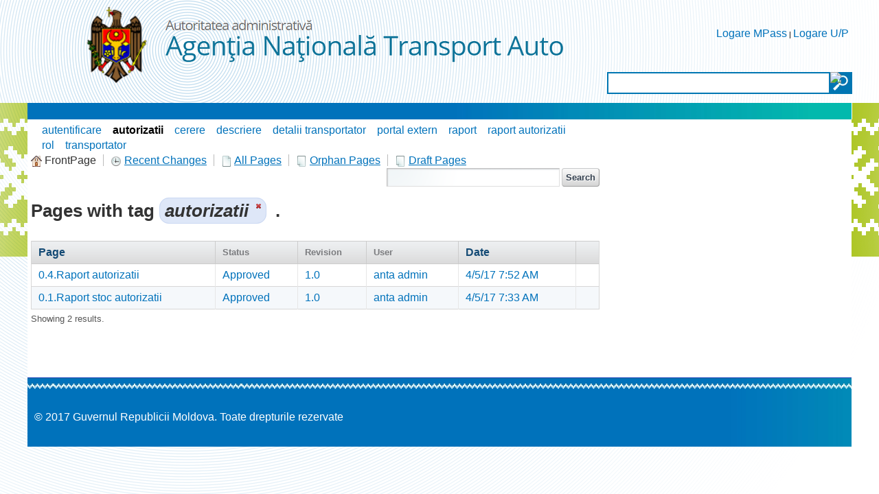

--- FILE ---
content_type: text/css
request_url: https://autorizatiiauto.gov.md/html/portlet/wiki/css/main.css?browserId=other&themeId=ANTA_WAR_ANTAtheme&minifierType=css&languageId=en_US&b=6102&t=1761930202000
body_size: 1372
content:
.portlet-wiki .wiki-body ol ol{list-style:decimal outside}.portlet-wiki .wiki-body pre{background:#fff;border:1px dashed #2f6fab;margin:5px 0;padding:.5em}.portlet-wiki a.createpage{color:#f00}.portlet-wiki .toc{border:1px solid #aaa;background-color:#f9f9f9;padding:0 1em}.portlet-wiki .toc h4{margin-bottom:.7em}.portlet-wiki .toc ul{margin-top:0}.portlet-wiki .toc li.toclevel-1{list-style-type:none;margin-left:0}.portlet-wiki .toc li.toclevel-2{list-style-type:none;margin-left:15px}.portlet-wiki .toc li.toclevel-3{list-style-type:none;margin-left:30px}.portlet-wiki .page-categorization{margin:-8px 0 10px}.portlet-wiki .page-categories{color:#7d7d7d}.portlet-wiki .taglib-discussion{margin:1em}.portlet-wiki .page-tags{color:#7d7d7d}.portlet-wiki .portlet-body h2{border-bottom:1px solid #999;font-size:1.5em;font-weight:normal;margin-bottom:.5em}.portlet-wiki .portlet-body h3{color:#222;font-weight:bold;font-size:1.4em;margin-bottom:1em}.portlet-wiki .portlet-body h4{color:#222;font-size:1.2em;margin:1em 0}.portlet-wiki .portlet-body h2 a.hashlink,.portlet-wiki .portlet-body h3 a.hashlink,.portlet-wiki .portlet-body h4 a.hashlink{color:#dde0e1;font-size:12px;text-decoration:none}.portlet-wiki .portlet-body h2:hover a.hashlink,.portlet-wiki .portlet-body h3:hover a.hashlink,.portlet-wiki .portlet-body h4:hover a.hashlink{color:#777}.portlet-wiki .portlet-body h1.page-title .return-to-page{background:url(/ANTA-theme/images/wiki/return_to_page.png) no-repeat 0 50%;padding-left:20px;text-decoration:none}.portlet-wiki .preview{background:#ffc;border:1px dotted gray;padding:3px}.portlet-wiki .taglib-custom-attributes-list{margin-bottom:1em}.portlet-wiki .taglib-custom-attributes-list label{display:block;font-weight:bold}.portlet-wiki .child-pages{margin:2em 0}.portlet-wiki .child-pages h2{background-color:#DDD;border-width:0;font-weight:normal;margin:0 0 .5em;padding:.2em}.portlet-wiki .child-pages h3{font-size:1.2em;margin-bottom:.3em}.portlet-wiki .child-pages ul{margin-top:0}.portlet-wiki .child-pages li{font-weight:bold;font-size:1.1em}.portlet-wiki .content-body .wiki-code{background:#fff;border:1px solid #777;font-family:monospace;white-space:pre}.portlet-wiki .content-body .code-lines{border-right:1px solid #ccc;color:#000;margin-right:5px;padding:0 5px}.portlet-wiki .content-body a.external-link{background:transparent url(/ANTA-theme/images/wiki/external.png) right top no-repeat;text-decoration:none;padding-right:10px}.portlet-wiki .content-body a.external-link:hover{background:transparent url(/ANTA-theme/images/wiki/external.png) right top no-repeat;text-decoration:underline;padding-right:11px}.portlet-wiki .history-navigation .central-info a.change-mode{font-weight:bold}.portlet-wiki .history-navigation .central-info span.change-mode{color:#999;font-weight:bold}.portlet-wiki .history-navigation .central-info{float:left;padding-left:10px;padding-right:10px;text-align:center;width:66%}.portlet-wiki .history-navigation .central-title{font-weight:bold;padding-right:20px}.portlet-wiki .history-navigation .central-username{font-weight:bold}.portlet-wiki .history-navigation .next{background-image:url(/ANTA-theme/images/arrows/paging_next.png);background-position:100% 0;float:right;padding-right:15px}.portlet-wiki .history-navigation .previous{background-image:url(/ANTA-theme/images/arrows/paging_previous.png);float:left;padding-left:15px}.portlet-wiki .history-navigation a,.portlet-wiki .history-navigation span{background:url() no-repeat}.portlet-wiki .history-navigation span.next{background-position:100% 100%}.portlet-wiki .history-navigation span.previous{background-position:0 100%}.portlet-wiki .history-navigation{background:#eee;border-top:1px solid #ccc;margin:15px 0 20px;overflow:hidden;padding:5px}.portlet-wiki .node-current{text-decoration:none;font-weight:bold}.portlet-wiki .page-actions{margin-top:1.5em}.portlet-wiki .page-actions .article-actions{border-right:1px solid #999;float:left;margin-right:10px;padding-right:10px}.portlet-wiki .page-actions .stats{color:#999}.portlet-wiki .page-actions.top-actions{margin-top:0;text-align:right}.portlet-wiki .page-actions.top-actions img{margin-left:5px}.portlet-wiki .entry-links h2{border-width:0;font-size:1em;font-weight:bold}.portlet-wiki .page-info{width:100%}.portlet-wiki .page-info tr th,.portlet-wiki .page-info tr td{border:1px solid #ccc;border-left:none;border-right:0;padding:.3em 1em}.portlet-wiki .page-old-version a{color:#f93}.portlet-wiki .page-old-version{color:#f93;line-height:1.2em;margin:-1em 0 1.4em 0;width:auto}.portlet-wiki .page-ratings{margin:2em 0}.portlet-wiki .page-redirect{color:#7d7d7d;cursor:pointer;line-height:1.2em;margin:-1em 0 1.4em 0;width:auto}.portlet-wiki .page-redirect:hover{text-decoration:underline}.portlet-wiki .popup-print{float:right}.portlet-wiki .syntax-help-content{border:1px dotted gray;padding-left:10px}.portlet-wiki .syntax-help h4{margin-bottom:.5em}.portlet-wiki .syntax-help pre{margin-left:1em;margin-bottom:1em}.portlet-wiki .top-links{padding-bottom:10px}.portlet-wiki .top-links-nodes{border:1px solid #ddd;float:left;list-style-type:none;margin:0 .5em .5em;padding:.2em .5em}.portlet-wiki .top-links-nodes .top-link-node{border-right:1px solid #aaa;display:inline-block;list-style-type:none;margin:.3em;padding-right:.2em}.portlet-wiki .top-links-nodes .top-link-node.last{border-width:0}.portlet-wiki .top-links .page-search{float:right;margin:0 0 .5em .5em}.portlet-wiki .top-links-configuration{float:left}.portlet-wiki .subscription-info tr td{border:0;padding:.1em 10px .1em 0}.portlet-wiki #wikiCommentsPanelContainer{border-width:0}